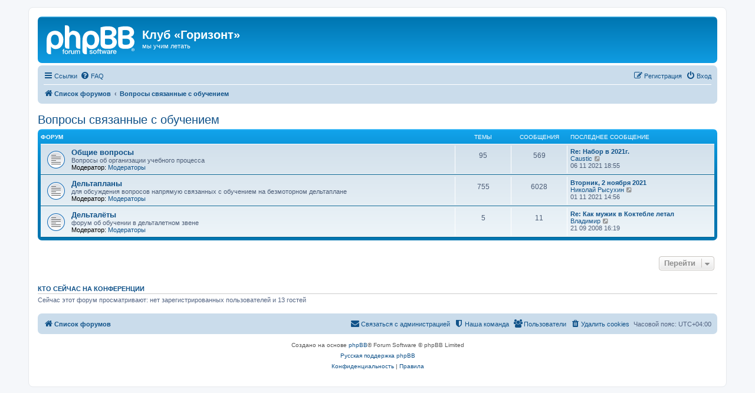

--- FILE ---
content_type: text/html; charset=UTF-8
request_url: https://forum.fly4fun.ru/viewforum.php?f=16&sid=2d0d683811366f8f194af8ce92a04291
body_size: 4373
content:
<!DOCTYPE html>
<html dir="ltr" lang="ru">
<head>
<meta charset="utf-8" />
<meta http-equiv="X-UA-Compatible" content="IE=edge">
<meta name="viewport" content="width=device-width, initial-scale=1" />

<title>Клуб «Горизонт» - Вопросы связанные с обучением</title>



<!--
	phpBB style name: prosilver
	Based on style:   prosilver (this is the default phpBB3 style)
	Original author:  Tom Beddard ( http://www.subBlue.com/ )
	Modified by:
-->

<link href="./assets/css/font-awesome.min.css?assets_version=6" rel="stylesheet">
<link href="./styles/prosilver/theme/stylesheet.css?assets_version=6" rel="stylesheet">
<link href="./styles/prosilver/theme/ru/stylesheet.css?assets_version=6" rel="stylesheet">




<!--[if lte IE 9]>
	<link href="./styles/prosilver/theme/tweaks.css?assets_version=6" rel="stylesheet">
<![endif]-->





</head>
<body id="phpbb" class="nojs notouch section-viewforum ltr ">


<div id="wrap" class="wrap">
	<a id="top" class="top-anchor" accesskey="t"></a>
	<div id="page-header">
		<div class="headerbar" role="banner">
					<div class="inner">

			<div id="site-description" class="site-description">
		<a id="logo" class="logo" href="./index.php?sid=b4d1750c4d5bc9713a45397e82dc6814" title="Список форумов">
					<span class="site_logo"></span>
				</a>
				<h1>Клуб «Горизонт»</h1>
				<p>мы учим летать</p>
				<p class="skiplink"><a href="#start_here">Пропустить</a></p>
			</div>

									
			</div>
					</div>
				<div class="navbar" role="navigation">
	<div class="inner">

	<ul id="nav-main" class="nav-main linklist" role="menubar">

		<li id="quick-links" class="quick-links dropdown-container responsive-menu hidden" data-skip-responsive="true">
			<a href="#" class="dropdown-trigger">
				<i class="icon fa-bars fa-fw" aria-hidden="true"></i><span>Ссылки</span>
			</a>
			<div class="dropdown">
				<div class="pointer"><div class="pointer-inner"></div></div>
				<ul class="dropdown-contents" role="menu">
					
					
											<li class="separator"></li>
													<li>
								<a href="./memberlist.php?sid=b4d1750c4d5bc9713a45397e82dc6814" role="menuitem">
									<i class="icon fa-group fa-fw" aria-hidden="true"></i><span>Пользователи</span>
								</a>
							</li>
																			<li>
								<a href="./memberlist.php?mode=team&amp;sid=b4d1750c4d5bc9713a45397e82dc6814" role="menuitem">
									<i class="icon fa-shield fa-fw" aria-hidden="true"></i><span>Наша команда</span>
								</a>
							</li>
																<li class="separator"></li>

									</ul>
			</div>
		</li>

				<li data-skip-responsive="true">
			<a href="/app.php/help/faq?sid=b4d1750c4d5bc9713a45397e82dc6814" rel="help" title="Часто задаваемые вопросы" role="menuitem">
				<i class="icon fa-question-circle fa-fw" aria-hidden="true"></i><span>FAQ</span>
			</a>
		</li>
						
			<li class="rightside"  data-skip-responsive="true">
			<a href="./ucp.php?mode=login&amp;redirect=viewforum.php%3Ff%3D16&amp;sid=b4d1750c4d5bc9713a45397e82dc6814" title="Вход" accesskey="x" role="menuitem">
				<i class="icon fa-power-off fa-fw" aria-hidden="true"></i><span>Вход</span>
			</a>
		</li>
					<li class="rightside" data-skip-responsive="true">
				<a href="./ucp.php?mode=register&amp;sid=b4d1750c4d5bc9713a45397e82dc6814" role="menuitem">
					<i class="icon fa-pencil-square-o  fa-fw" aria-hidden="true"></i><span>Регистрация</span>
				</a>
			</li>
						</ul>

	<ul id="nav-breadcrumbs" class="nav-breadcrumbs linklist navlinks" role="menubar">
									<li class="breadcrumbs" itemscope itemtype="https://schema.org/BreadcrumbList">

			
						<span class="crumb" itemtype="https://schema.org/ListItem" itemprop="itemListElement" itemscope><a itemprop="item" href="./index.php?sid=b4d1750c4d5bc9713a45397e82dc6814" accesskey="h" data-navbar-reference="index"><i class="icon fa-home fa-fw"></i><span itemprop="name">Список форумов</span></a><meta itemprop="position" content="1" /></span>

									
						<span class="crumb" itemtype="https://schema.org/ListItem" itemprop="itemListElement" itemscope data-forum-id="16"><a itemprop="item" href="./viewforum.php?f=16&amp;sid=b4d1750c4d5bc9713a45397e82dc6814"><span itemprop="name">Вопросы связанные с обучением</span></a><meta itemprop="position" content="2" /></span>
						
					</li>

		
			</ul>

	</div>
</div>
	</div>

	
	<a id="start_here" class="anchor"></a>
	<div id="page-body" class="page-body" role="main">
		
		<h2 class="forum-title"><a href="./viewforum.php?f=16&amp;sid=b4d1750c4d5bc9713a45397e82dc6814">Вопросы связанные с обучением</a></h2>
<div>
	<!-- NOTE: remove the style="display: none" when you want to have the forum description on the forum body -->
	<div style="display: none !important;">полеты в Раменском, обучение на лебедке, теория<br /></div>	</div>


	
	
				<div class="forabg">
			<div class="inner">
			<ul class="topiclist">
				<li class="header">
										<dl class="row-item">
						<dt><div class="list-inner">Форум</div></dt>
						<dd class="topics">Темы</dd>
						<dd class="posts">Сообщения</dd>
						<dd class="lastpost"><span>Последнее сообщение</span></dd>
					</dl>
									</li>
			</ul>
			<ul class="topiclist forums">
		
					<li class="row">
						<dl class="row-item forum_read">
				<dt title="Нет непрочитанных сообщений">
										<div class="list-inner">
																		<a href="./viewforum.php?f=1&amp;sid=b4d1750c4d5bc9713a45397e82dc6814" class="forumtitle">Общие вопросы</a>
						<br />Вопросы об организации учебного процесса													<br /><strong>Модератор:</strong> <a href="./memberlist.php?mode=group&amp;g=12&amp;sid=b4d1750c4d5bc9713a45397e82dc6814">Модераторы</a>
												
												<div class="responsive-show" style="display: none;">
															Темы: <strong>95</strong>
													</div>
											</div>
				</dt>
									<dd class="topics">95 <dfn>Темы</dfn></dd>
					<dd class="posts">569 <dfn>Сообщения</dfn></dd>
					<dd class="lastpost">
						<span>
																						<dfn>Последнее сообщение</dfn>
																										<a href="./viewtopic.php?f=1&amp;p=32363&amp;sid=b4d1750c4d5bc9713a45397e82dc6814#p32363" title="Re: Набор  в 2021г." class="lastsubject">Re: Набор  в 2021г.</a> <br />
																	 <a href="./memberlist.php?mode=viewprofile&amp;u=4&amp;sid=b4d1750c4d5bc9713a45397e82dc6814" class="username">Caustic</a>																	<a href="./viewtopic.php?f=1&amp;p=32363&amp;sid=b4d1750c4d5bc9713a45397e82dc6814#p32363" title="Перейти к последнему сообщению">
										<i class="icon fa-external-link-square fa-fw icon-lightgray icon-md" aria-hidden="true"></i><span class="sr-only">Перейти к последнему сообщению</span>
									</a>
																<br /><time datetime="2021-11-06T14:55:02+00:00">06 11 2021 18:55</time>
													</span>
					</dd>
							</dl>
					</li>
			
	
	
			
					<li class="row">
						<dl class="row-item forum_read">
				<dt title="Нет непрочитанных сообщений">
										<div class="list-inner">
																		<a href="./viewforum.php?f=2&amp;sid=b4d1750c4d5bc9713a45397e82dc6814" class="forumtitle">Дельтапланы</a>
						<br />для обсуждения вопросов напрямую связанных с обучением на безмоторном дельтаплане													<br /><strong>Модератор:</strong> <a href="./memberlist.php?mode=group&amp;g=12&amp;sid=b4d1750c4d5bc9713a45397e82dc6814">Модераторы</a>
												
												<div class="responsive-show" style="display: none;">
															Темы: <strong>755</strong>
													</div>
											</div>
				</dt>
									<dd class="topics">755 <dfn>Темы</dfn></dd>
					<dd class="posts">6028 <dfn>Сообщения</dfn></dd>
					<dd class="lastpost">
						<span>
																						<dfn>Последнее сообщение</dfn>
																										<a href="./viewtopic.php?f=2&amp;p=32362&amp;sid=b4d1750c4d5bc9713a45397e82dc6814#p32362" title="Вторник, 2 ноября 2021" class="lastsubject">Вторник, 2 ноября 2021</a> <br />
																	 <a href="./memberlist.php?mode=viewprofile&amp;u=308&amp;sid=b4d1750c4d5bc9713a45397e82dc6814" class="username">Николай Рысухин</a>																	<a href="./viewtopic.php?f=2&amp;p=32362&amp;sid=b4d1750c4d5bc9713a45397e82dc6814#p32362" title="Перейти к последнему сообщению">
										<i class="icon fa-external-link-square fa-fw icon-lightgray icon-md" aria-hidden="true"></i><span class="sr-only">Перейти к последнему сообщению</span>
									</a>
																<br /><time datetime="2021-11-01T10:56:26+00:00">01 11 2021 14:56</time>
													</span>
					</dd>
							</dl>
					</li>
			
	
	
			
					<li class="row">
						<dl class="row-item forum_read">
				<dt title="Нет непрочитанных сообщений">
										<div class="list-inner">
																		<a href="./viewforum.php?f=3&amp;sid=b4d1750c4d5bc9713a45397e82dc6814" class="forumtitle">Дельталёты</a>
						<br />форум об обучении в дельталетном звене													<br /><strong>Модератор:</strong> <a href="./memberlist.php?mode=group&amp;g=12&amp;sid=b4d1750c4d5bc9713a45397e82dc6814">Модераторы</a>
												
												<div class="responsive-show" style="display: none;">
															Темы: <strong>5</strong>
													</div>
											</div>
				</dt>
									<dd class="topics">5 <dfn>Темы</dfn></dd>
					<dd class="posts">11 <dfn>Сообщения</dfn></dd>
					<dd class="lastpost">
						<span>
																						<dfn>Последнее сообщение</dfn>
																										<a href="./viewtopic.php?f=3&amp;p=2737&amp;sid=b4d1750c4d5bc9713a45397e82dc6814#p2737" title="Re: Как мужик в Коктебле летал" class="lastsubject">Re: Как мужик в Коктебле летал</a> <br />
																	 <a href="./memberlist.php?mode=viewprofile&amp;u=19&amp;sid=b4d1750c4d5bc9713a45397e82dc6814" class="username">Владимир</a>																	<a href="./viewtopic.php?f=3&amp;p=2737&amp;sid=b4d1750c4d5bc9713a45397e82dc6814#p2737" title="Перейти к последнему сообщению">
										<i class="icon fa-external-link-square fa-fw icon-lightgray icon-md" aria-hidden="true"></i><span class="sr-only">Перейти к последнему сообщению</span>
									</a>
																<br /><time datetime="2008-09-21T12:19:59+00:00">21 09 2008 16:19</time>
													</span>
					</dd>
							</dl>
					</li>
			
				</ul>

			</div>
		</div>
		




	


<div class="action-bar actions-jump">
	
		<div class="jumpbox dropdown-container dropdown-container-right dropdown-up dropdown-left dropdown-button-control" id="jumpbox">
			<span title="Перейти" class="button button-secondary dropdown-trigger dropdown-select">
				<span>Перейти</span>
				<span class="caret"><i class="icon fa-sort-down fa-fw" aria-hidden="true"></i></span>
			</span>
		<div class="dropdown">
			<div class="pointer"><div class="pointer-inner"></div></div>
			<ul class="dropdown-contents">
																				<li><a href="./viewforum.php?f=17&amp;sid=b4d1750c4d5bc9713a45397e82dc6814" class="jumpbox-cat-link"> <span> &quot;Большие&quot; полеты</span></a></li>
																<li><a href="./viewforum.php?f=7&amp;sid=b4d1750c4d5bc9713a45397e82dc6814" class="jumpbox-sub-link"><span class="spacer"></span> <span>&#8627; &nbsp; Общие вопросы</span></a></li>
																<li><a href="./viewforum.php?f=5&amp;sid=b4d1750c4d5bc9713a45397e82dc6814" class="jumpbox-sub-link"><span class="spacer"></span> <span>&#8627; &nbsp; Дельтапланы</span></a></li>
																<li><a href="./viewforum.php?f=6&amp;sid=b4d1750c4d5bc9713a45397e82dc6814" class="jumpbox-sub-link"><span class="spacer"></span> <span>&#8627; &nbsp; Дельталеты</span></a></li>
																<li><a href="./viewforum.php?f=16&amp;sid=b4d1750c4d5bc9713a45397e82dc6814" class="jumpbox-cat-link"> <span> Вопросы связанные с обучением</span></a></li>
																<li><a href="./viewforum.php?f=1&amp;sid=b4d1750c4d5bc9713a45397e82dc6814" class="jumpbox-sub-link"><span class="spacer"></span> <span>&#8627; &nbsp; Общие вопросы</span></a></li>
																<li><a href="./viewforum.php?f=2&amp;sid=b4d1750c4d5bc9713a45397e82dc6814" class="jumpbox-sub-link"><span class="spacer"></span> <span>&#8627; &nbsp; Дельтапланы</span></a></li>
																<li><a href="./viewforum.php?f=3&amp;sid=b4d1750c4d5bc9713a45397e82dc6814" class="jumpbox-sub-link"><span class="spacer"></span> <span>&#8627; &nbsp; Дельталёты</span></a></li>
																<li><a href="./viewforum.php?f=27&amp;sid=b4d1750c4d5bc9713a45397e82dc6814" class="jumpbox-cat-link"> <span> Безопасность</span></a></li>
																<li><a href="./viewforum.php?f=28&amp;sid=b4d1750c4d5bc9713a45397e82dc6814" class="jumpbox-sub-link"><span class="spacer"></span> <span>&#8627; &nbsp; Летные происшествия в клубе</span></a></li>
																<li><a href="./viewforum.php?f=29&amp;sid=b4d1750c4d5bc9713a45397e82dc6814" class="jumpbox-sub-link"><span class="spacer"></span> <span>&#8627; &nbsp; Летные происшествия в мире</span></a></li>
																<li><a href="./viewforum.php?f=30&amp;sid=b4d1750c4d5bc9713a45397e82dc6814" class="jumpbox-sub-link"><span class="spacer"></span> <span>&#8627; &nbsp; Профилактика заболеваний костей и мягких тканей</span></a></li>
																<li><a href="./viewforum.php?f=18&amp;sid=b4d1750c4d5bc9713a45397e82dc6814" class="jumpbox-cat-link"> <span> Сборы, соревнования, дальние выезды</span></a></li>
																<li><a href="./viewforum.php?f=8&amp;sid=b4d1750c4d5bc9713a45397e82dc6814" class="jumpbox-sub-link"><span class="spacer"></span> <span>&#8627; &nbsp; Сборы</span></a></li>
																<li><a href="./viewforum.php?f=9&amp;sid=b4d1750c4d5bc9713a45397e82dc6814" class="jumpbox-sub-link"><span class="spacer"></span> <span>&#8627; &nbsp; Соревнования</span></a></li>
																<li><a href="./viewforum.php?f=19&amp;sid=b4d1750c4d5bc9713a45397e82dc6814" class="jumpbox-cat-link"> <span> Частные объявления</span></a></li>
																<li><a href="./viewforum.php?f=10&amp;sid=b4d1750c4d5bc9713a45397e82dc6814" class="jumpbox-sub-link"><span class="spacer"></span> <span>&#8627; &nbsp; Покупка</span></a></li>
																<li><a href="./viewforum.php?f=11&amp;sid=b4d1750c4d5bc9713a45397e82dc6814" class="jumpbox-sub-link"><span class="spacer"></span> <span>&#8627; &nbsp; Продажа</span></a></li>
																<li><a href="./viewforum.php?f=21&amp;sid=b4d1750c4d5bc9713a45397e82dc6814" class="jumpbox-cat-link"> <span> Иное</span></a></li>
																<li><a href="./viewforum.php?f=26&amp;sid=b4d1750c4d5bc9713a45397e82dc6814" class="jumpbox-sub-link"><span class="spacer"></span> <span>&#8627; &nbsp; Сайт и форум</span></a></li>
																<li><a href="./viewforum.php?f=13&amp;sid=b4d1750c4d5bc9713a45397e82dc6814" class="jumpbox-sub-link"><span class="spacer"></span> <span>&#8627; &nbsp; Фотки</span></a></li>
																<li><a href="./viewforum.php?f=14&amp;sid=b4d1750c4d5bc9713a45397e82dc6814" class="jumpbox-sub-link"><span class="spacer"></span> <span>&#8627; &nbsp; Истории и приколы</span></a></li>
																<li><a href="./viewforum.php?f=31&amp;sid=b4d1750c4d5bc9713a45397e82dc6814" class="jumpbox-sub-link"><span class="spacer"></span> <span>&#8627; &nbsp; test</span></a></li>
											</ul>
		</div>
	</div>

	</div>

	<div class="stat-block online-list">
		<h3><a href="./viewonline.php?sid=b4d1750c4d5bc9713a45397e82dc6814">Кто сейчас на конференции</a></h3>
		<p>Сейчас этот форум просматривают: нет зарегистрированных пользователей и 13 гостей</p>
	</div>


			</div>


<div id="page-footer" class="page-footer" role="contentinfo">
	<div class="navbar" role="navigation">
	<div class="inner">

	<ul id="nav-footer" class="nav-footer linklist" role="menubar">
		<li class="breadcrumbs">
									<span class="crumb"><a href="./index.php?sid=b4d1750c4d5bc9713a45397e82dc6814" data-navbar-reference="index"><i class="icon fa-home fa-fw" aria-hidden="true"></i><span>Список форумов</span></a></span>					</li>
		
				<li class="rightside">Часовой пояс: <span title="UTC+4">UTC+04:00</span></li>
							<li class="rightside">
				<a href="./ucp.php?mode=delete_cookies&amp;sid=b4d1750c4d5bc9713a45397e82dc6814" data-ajax="true" data-refresh="true" role="menuitem">
					<i class="icon fa-trash fa-fw" aria-hidden="true"></i><span>Удалить cookies</span>
				</a>
			</li>
							<li class="rightside" data-last-responsive="true">
					<a href="./memberlist.php?sid=b4d1750c4d5bc9713a45397e82dc6814" title="Просмотр всего списка пользователей" role="menuitem">
						<i class="icon fa-group fa-fw" aria-hidden="true"></i><span>Пользователи</span>
					</a>
				</li>
												<li class="rightside" data-last-responsive="true">
				<a href="./memberlist.php?mode=team&amp;sid=b4d1750c4d5bc9713a45397e82dc6814" role="menuitem">
					<i class="icon fa-shield fa-fw" aria-hidden="true"></i><span>Наша команда</span>
				</a>
			</li>
									<li class="rightside" data-last-responsive="true">
				<a href="./memberlist.php?mode=contactadmin&amp;sid=b4d1750c4d5bc9713a45397e82dc6814" role="menuitem">
					<i class="icon fa-envelope fa-fw" aria-hidden="true"></i><span>Связаться с администрацией</span>
				</a>
			</li>
			</ul>

	</div>
</div>

	<div class="copyright">
				<p class="footer-row">
			<span class="footer-copyright">Создано на основе <a href="https://www.phpbb.com/">phpBB</a>&reg; Forum Software &copy; phpBB Limited</span>
		</p>
				<p class="footer-row">
			<span class="footer-copyright"><a href='http://www.phpbbguru.net/'>Русская поддержка phpBB</a></span>
		</p>
						<p class="footer-row" role="menu">
			<a class="footer-link" href="./ucp.php?mode=privacy&amp;sid=b4d1750c4d5bc9713a45397e82dc6814" title="Конфиденциальность" role="menuitem">
				<span class="footer-link-text">Конфиденциальность</span>
			</a>
			|
			<a class="footer-link" href="./ucp.php?mode=terms&amp;sid=b4d1750c4d5bc9713a45397e82dc6814" title="Правила" role="menuitem">
				<span class="footer-link-text">Правила</span>
			</a>
		</p>
					</div>

	<div id="darkenwrapper" class="darkenwrapper" data-ajax-error-title="Ошибка AJAX" data-ajax-error-text="При обработке запроса произошла ошибка." data-ajax-error-text-abort="Запрос прерван пользователем." data-ajax-error-text-timeout="Время запроса истекло; повторите попытку." data-ajax-error-text-parsererror="При выполнении запроса возникла непредвиденная ошибка, и сервер вернул неверный ответ.">
		<div id="darken" class="darken">&nbsp;</div>
	</div>

	<div id="phpbb_alert" class="phpbb_alert" data-l-err="Ошибка" data-l-timeout-processing-req="Время выполнения запроса истекло.">
		<a href="#" class="alert_close">
			<i class="icon fa-times-circle fa-fw" aria-hidden="true"></i>
		</a>
		<h3 class="alert_title">&nbsp;</h3><p class="alert_text"></p>
	</div>
	<div id="phpbb_confirm" class="phpbb_alert">
		<a href="#" class="alert_close">
			<i class="icon fa-times-circle fa-fw" aria-hidden="true"></i>
		</a>
		<div class="alert_text"></div>
	</div>
</div>

</div>

<div>
	<a id="bottom" class="anchor" accesskey="z"></a>
	<img src="/app.php/cron/cron.task.core.tidy_cache?sid=b4d1750c4d5bc9713a45397e82dc6814" width="1" height="1" alt="cron" /></div>

<script src="./assets/javascript/jquery-3.4.1.min.js?assets_version=6"></script>
<script src="./assets/javascript/core.js?assets_version=6"></script>



<script src="./styles/prosilver/template/forum_fn.js?assets_version=6"></script>
<script src="./styles/prosilver/template/ajax.js?assets_version=6"></script>



</body>
</html>
